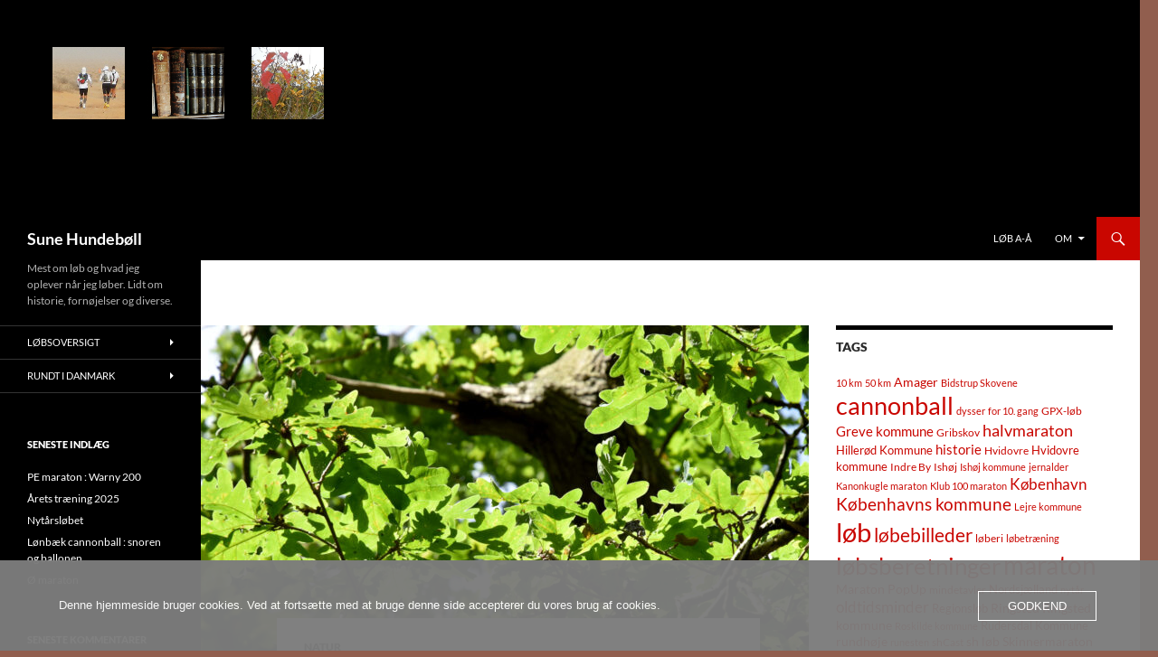

--- FILE ---
content_type: text/html; charset=UTF-8
request_url: https://www.sh-site.dk/danmarks-aeldste-egetrae/
body_size: 15879
content:
<!DOCTYPE html>
<!--[if IE 7]>
<html class="ie ie7" lang="da-DK">
<![endif]-->
<!--[if IE 8]>
<html class="ie ie8" lang="da-DK">
<![endif]-->
<!--[if !(IE 7) & !(IE 8)]><!-->
<html lang="da-DK">
<!--<![endif]-->
<head>
	<meta charset="UTF-8">
	<meta name="viewport" content="width=device-width, initial-scale=1.0">
	<title>Danmarks ældste egetræ | Sune Hundebøll</title>
	<link rel="profile" href="https://gmpg.org/xfn/11">
	<link rel="pingback" href="https://www.sh-site.dk/xmlrpc.php">
	<!--[if lt IE 9]>
	<script src="https://usercontent.one/wp/www.sh-site.dk/wp-content/themes/twentyfourteen/js/html5.js?ver=3.7.0&media=1667814267"></script>
	<![endif]-->
	<meta name='robots' content='max-image-preview:large' />
<link rel="alternate" type="application/rss+xml" title="Sune Hundebøll &raquo; Feed" href="https://www.sh-site.dk/feed/" />
<link rel="alternate" type="application/rss+xml" title="Sune Hundebøll &raquo;-kommentar-feed" href="https://www.sh-site.dk/comments/feed/" />
<link rel="alternate" type="application/rss+xml" title="Sune Hundebøll &raquo; Danmarks ældste egetræ-kommentar-feed" href="https://www.sh-site.dk/danmarks-aeldste-egetrae/feed/" />
<script>
window._wpemojiSettings = {"baseUrl":"https:\/\/s.w.org\/images\/core\/emoji\/15.0.3\/72x72\/","ext":".png","svgUrl":"https:\/\/s.w.org\/images\/core\/emoji\/15.0.3\/svg\/","svgExt":".svg","source":{"concatemoji":"https:\/\/www.sh-site.dk\/wp-includes\/js\/wp-emoji-release.min.js?ver=6.5.7"}};
/*! This file is auto-generated */
!function(i,n){var o,s,e;function c(e){try{var t={supportTests:e,timestamp:(new Date).valueOf()};sessionStorage.setItem(o,JSON.stringify(t))}catch(e){}}function p(e,t,n){e.clearRect(0,0,e.canvas.width,e.canvas.height),e.fillText(t,0,0);var t=new Uint32Array(e.getImageData(0,0,e.canvas.width,e.canvas.height).data),r=(e.clearRect(0,0,e.canvas.width,e.canvas.height),e.fillText(n,0,0),new Uint32Array(e.getImageData(0,0,e.canvas.width,e.canvas.height).data));return t.every(function(e,t){return e===r[t]})}function u(e,t,n){switch(t){case"flag":return n(e,"\ud83c\udff3\ufe0f\u200d\u26a7\ufe0f","\ud83c\udff3\ufe0f\u200b\u26a7\ufe0f")?!1:!n(e,"\ud83c\uddfa\ud83c\uddf3","\ud83c\uddfa\u200b\ud83c\uddf3")&&!n(e,"\ud83c\udff4\udb40\udc67\udb40\udc62\udb40\udc65\udb40\udc6e\udb40\udc67\udb40\udc7f","\ud83c\udff4\u200b\udb40\udc67\u200b\udb40\udc62\u200b\udb40\udc65\u200b\udb40\udc6e\u200b\udb40\udc67\u200b\udb40\udc7f");case"emoji":return!n(e,"\ud83d\udc26\u200d\u2b1b","\ud83d\udc26\u200b\u2b1b")}return!1}function f(e,t,n){var r="undefined"!=typeof WorkerGlobalScope&&self instanceof WorkerGlobalScope?new OffscreenCanvas(300,150):i.createElement("canvas"),a=r.getContext("2d",{willReadFrequently:!0}),o=(a.textBaseline="top",a.font="600 32px Arial",{});return e.forEach(function(e){o[e]=t(a,e,n)}),o}function t(e){var t=i.createElement("script");t.src=e,t.defer=!0,i.head.appendChild(t)}"undefined"!=typeof Promise&&(o="wpEmojiSettingsSupports",s=["flag","emoji"],n.supports={everything:!0,everythingExceptFlag:!0},e=new Promise(function(e){i.addEventListener("DOMContentLoaded",e,{once:!0})}),new Promise(function(t){var n=function(){try{var e=JSON.parse(sessionStorage.getItem(o));if("object"==typeof e&&"number"==typeof e.timestamp&&(new Date).valueOf()<e.timestamp+604800&&"object"==typeof e.supportTests)return e.supportTests}catch(e){}return null}();if(!n){if("undefined"!=typeof Worker&&"undefined"!=typeof OffscreenCanvas&&"undefined"!=typeof URL&&URL.createObjectURL&&"undefined"!=typeof Blob)try{var e="postMessage("+f.toString()+"("+[JSON.stringify(s),u.toString(),p.toString()].join(",")+"));",r=new Blob([e],{type:"text/javascript"}),a=new Worker(URL.createObjectURL(r),{name:"wpTestEmojiSupports"});return void(a.onmessage=function(e){c(n=e.data),a.terminate(),t(n)})}catch(e){}c(n=f(s,u,p))}t(n)}).then(function(e){for(var t in e)n.supports[t]=e[t],n.supports.everything=n.supports.everything&&n.supports[t],"flag"!==t&&(n.supports.everythingExceptFlag=n.supports.everythingExceptFlag&&n.supports[t]);n.supports.everythingExceptFlag=n.supports.everythingExceptFlag&&!n.supports.flag,n.DOMReady=!1,n.readyCallback=function(){n.DOMReady=!0}}).then(function(){return e}).then(function(){var e;n.supports.everything||(n.readyCallback(),(e=n.source||{}).concatemoji?t(e.concatemoji):e.wpemoji&&e.twemoji&&(t(e.twemoji),t(e.wpemoji)))}))}((window,document),window._wpemojiSettings);
</script>
<style id='wp-emoji-styles-inline-css'>

	img.wp-smiley, img.emoji {
		display: inline !important;
		border: none !important;
		box-shadow: none !important;
		height: 1em !important;
		width: 1em !important;
		margin: 0 0.07em !important;
		vertical-align: -0.1em !important;
		background: none !important;
		padding: 0 !important;
	}
</style>
<link rel='stylesheet' id='wp-block-library-css' href='https://www.sh-site.dk/wp-includes/css/dist/block-library/style.min.css?ver=6.5.7' media='all' />
<style id='wp-block-library-theme-inline-css'>
.wp-block-audio figcaption{color:#555;font-size:13px;text-align:center}.is-dark-theme .wp-block-audio figcaption{color:#ffffffa6}.wp-block-audio{margin:0 0 1em}.wp-block-code{border:1px solid #ccc;border-radius:4px;font-family:Menlo,Consolas,monaco,monospace;padding:.8em 1em}.wp-block-embed figcaption{color:#555;font-size:13px;text-align:center}.is-dark-theme .wp-block-embed figcaption{color:#ffffffa6}.wp-block-embed{margin:0 0 1em}.blocks-gallery-caption{color:#555;font-size:13px;text-align:center}.is-dark-theme .blocks-gallery-caption{color:#ffffffa6}.wp-block-image figcaption{color:#555;font-size:13px;text-align:center}.is-dark-theme .wp-block-image figcaption{color:#ffffffa6}.wp-block-image{margin:0 0 1em}.wp-block-pullquote{border-bottom:4px solid;border-top:4px solid;color:currentColor;margin-bottom:1.75em}.wp-block-pullquote cite,.wp-block-pullquote footer,.wp-block-pullquote__citation{color:currentColor;font-size:.8125em;font-style:normal;text-transform:uppercase}.wp-block-quote{border-left:.25em solid;margin:0 0 1.75em;padding-left:1em}.wp-block-quote cite,.wp-block-quote footer{color:currentColor;font-size:.8125em;font-style:normal;position:relative}.wp-block-quote.has-text-align-right{border-left:none;border-right:.25em solid;padding-left:0;padding-right:1em}.wp-block-quote.has-text-align-center{border:none;padding-left:0}.wp-block-quote.is-large,.wp-block-quote.is-style-large,.wp-block-quote.is-style-plain{border:none}.wp-block-search .wp-block-search__label{font-weight:700}.wp-block-search__button{border:1px solid #ccc;padding:.375em .625em}:where(.wp-block-group.has-background){padding:1.25em 2.375em}.wp-block-separator.has-css-opacity{opacity:.4}.wp-block-separator{border:none;border-bottom:2px solid;margin-left:auto;margin-right:auto}.wp-block-separator.has-alpha-channel-opacity{opacity:1}.wp-block-separator:not(.is-style-wide):not(.is-style-dots){width:100px}.wp-block-separator.has-background:not(.is-style-dots){border-bottom:none;height:1px}.wp-block-separator.has-background:not(.is-style-wide):not(.is-style-dots){height:2px}.wp-block-table{margin:0 0 1em}.wp-block-table td,.wp-block-table th{word-break:normal}.wp-block-table figcaption{color:#555;font-size:13px;text-align:center}.is-dark-theme .wp-block-table figcaption{color:#ffffffa6}.wp-block-video figcaption{color:#555;font-size:13px;text-align:center}.is-dark-theme .wp-block-video figcaption{color:#ffffffa6}.wp-block-video{margin:0 0 1em}.wp-block-template-part.has-background{margin-bottom:0;margin-top:0;padding:1.25em 2.375em}
</style>
<style id='classic-theme-styles-inline-css'>
/*! This file is auto-generated */
.wp-block-button__link{color:#fff;background-color:#32373c;border-radius:9999px;box-shadow:none;text-decoration:none;padding:calc(.667em + 2px) calc(1.333em + 2px);font-size:1.125em}.wp-block-file__button{background:#32373c;color:#fff;text-decoration:none}
</style>
<style id='global-styles-inline-css'>
body{--wp--preset--color--black: #000000;--wp--preset--color--cyan-bluish-gray: #abb8c3;--wp--preset--color--white: #fff;--wp--preset--color--pale-pink: #f78da7;--wp--preset--color--vivid-red: #cf2e2e;--wp--preset--color--luminous-vivid-orange: #ff6900;--wp--preset--color--luminous-vivid-amber: #fcb900;--wp--preset--color--light-green-cyan: #7bdcb5;--wp--preset--color--vivid-green-cyan: #00d084;--wp--preset--color--pale-cyan-blue: #8ed1fc;--wp--preset--color--vivid-cyan-blue: #0693e3;--wp--preset--color--vivid-purple: #9b51e0;--wp--preset--color--green: #c90600;--wp--preset--color--dark-gray: #2b2b2b;--wp--preset--color--medium-gray: #767676;--wp--preset--color--light-gray: #f5f5f5;--wp--preset--gradient--vivid-cyan-blue-to-vivid-purple: linear-gradient(135deg,rgba(6,147,227,1) 0%,rgb(155,81,224) 100%);--wp--preset--gradient--light-green-cyan-to-vivid-green-cyan: linear-gradient(135deg,rgb(122,220,180) 0%,rgb(0,208,130) 100%);--wp--preset--gradient--luminous-vivid-amber-to-luminous-vivid-orange: linear-gradient(135deg,rgba(252,185,0,1) 0%,rgba(255,105,0,1) 100%);--wp--preset--gradient--luminous-vivid-orange-to-vivid-red: linear-gradient(135deg,rgba(255,105,0,1) 0%,rgb(207,46,46) 100%);--wp--preset--gradient--very-light-gray-to-cyan-bluish-gray: linear-gradient(135deg,rgb(238,238,238) 0%,rgb(169,184,195) 100%);--wp--preset--gradient--cool-to-warm-spectrum: linear-gradient(135deg,rgb(74,234,220) 0%,rgb(151,120,209) 20%,rgb(207,42,186) 40%,rgb(238,44,130) 60%,rgb(251,105,98) 80%,rgb(254,248,76) 100%);--wp--preset--gradient--blush-light-purple: linear-gradient(135deg,rgb(255,206,236) 0%,rgb(152,150,240) 100%);--wp--preset--gradient--blush-bordeaux: linear-gradient(135deg,rgb(254,205,165) 0%,rgb(254,45,45) 50%,rgb(107,0,62) 100%);--wp--preset--gradient--luminous-dusk: linear-gradient(135deg,rgb(255,203,112) 0%,rgb(199,81,192) 50%,rgb(65,88,208) 100%);--wp--preset--gradient--pale-ocean: linear-gradient(135deg,rgb(255,245,203) 0%,rgb(182,227,212) 50%,rgb(51,167,181) 100%);--wp--preset--gradient--electric-grass: linear-gradient(135deg,rgb(202,248,128) 0%,rgb(113,206,126) 100%);--wp--preset--gradient--midnight: linear-gradient(135deg,rgb(2,3,129) 0%,rgb(40,116,252) 100%);--wp--preset--font-size--small: 13px;--wp--preset--font-size--medium: 20px;--wp--preset--font-size--large: 36px;--wp--preset--font-size--x-large: 42px;--wp--preset--spacing--20: 0.44rem;--wp--preset--spacing--30: 0.67rem;--wp--preset--spacing--40: 1rem;--wp--preset--spacing--50: 1.5rem;--wp--preset--spacing--60: 2.25rem;--wp--preset--spacing--70: 3.38rem;--wp--preset--spacing--80: 5.06rem;--wp--preset--shadow--natural: 6px 6px 9px rgba(0, 0, 0, 0.2);--wp--preset--shadow--deep: 12px 12px 50px rgba(0, 0, 0, 0.4);--wp--preset--shadow--sharp: 6px 6px 0px rgba(0, 0, 0, 0.2);--wp--preset--shadow--outlined: 6px 6px 0px -3px rgba(255, 255, 255, 1), 6px 6px rgba(0, 0, 0, 1);--wp--preset--shadow--crisp: 6px 6px 0px rgba(0, 0, 0, 1);}:where(.is-layout-flex){gap: 0.5em;}:where(.is-layout-grid){gap: 0.5em;}body .is-layout-flex{display: flex;}body .is-layout-flex{flex-wrap: wrap;align-items: center;}body .is-layout-flex > *{margin: 0;}body .is-layout-grid{display: grid;}body .is-layout-grid > *{margin: 0;}:where(.wp-block-columns.is-layout-flex){gap: 2em;}:where(.wp-block-columns.is-layout-grid){gap: 2em;}:where(.wp-block-post-template.is-layout-flex){gap: 1.25em;}:where(.wp-block-post-template.is-layout-grid){gap: 1.25em;}.has-black-color{color: var(--wp--preset--color--black) !important;}.has-cyan-bluish-gray-color{color: var(--wp--preset--color--cyan-bluish-gray) !important;}.has-white-color{color: var(--wp--preset--color--white) !important;}.has-pale-pink-color{color: var(--wp--preset--color--pale-pink) !important;}.has-vivid-red-color{color: var(--wp--preset--color--vivid-red) !important;}.has-luminous-vivid-orange-color{color: var(--wp--preset--color--luminous-vivid-orange) !important;}.has-luminous-vivid-amber-color{color: var(--wp--preset--color--luminous-vivid-amber) !important;}.has-light-green-cyan-color{color: var(--wp--preset--color--light-green-cyan) !important;}.has-vivid-green-cyan-color{color: var(--wp--preset--color--vivid-green-cyan) !important;}.has-pale-cyan-blue-color{color: var(--wp--preset--color--pale-cyan-blue) !important;}.has-vivid-cyan-blue-color{color: var(--wp--preset--color--vivid-cyan-blue) !important;}.has-vivid-purple-color{color: var(--wp--preset--color--vivid-purple) !important;}.has-black-background-color{background-color: var(--wp--preset--color--black) !important;}.has-cyan-bluish-gray-background-color{background-color: var(--wp--preset--color--cyan-bluish-gray) !important;}.has-white-background-color{background-color: var(--wp--preset--color--white) !important;}.has-pale-pink-background-color{background-color: var(--wp--preset--color--pale-pink) !important;}.has-vivid-red-background-color{background-color: var(--wp--preset--color--vivid-red) !important;}.has-luminous-vivid-orange-background-color{background-color: var(--wp--preset--color--luminous-vivid-orange) !important;}.has-luminous-vivid-amber-background-color{background-color: var(--wp--preset--color--luminous-vivid-amber) !important;}.has-light-green-cyan-background-color{background-color: var(--wp--preset--color--light-green-cyan) !important;}.has-vivid-green-cyan-background-color{background-color: var(--wp--preset--color--vivid-green-cyan) !important;}.has-pale-cyan-blue-background-color{background-color: var(--wp--preset--color--pale-cyan-blue) !important;}.has-vivid-cyan-blue-background-color{background-color: var(--wp--preset--color--vivid-cyan-blue) !important;}.has-vivid-purple-background-color{background-color: var(--wp--preset--color--vivid-purple) !important;}.has-black-border-color{border-color: var(--wp--preset--color--black) !important;}.has-cyan-bluish-gray-border-color{border-color: var(--wp--preset--color--cyan-bluish-gray) !important;}.has-white-border-color{border-color: var(--wp--preset--color--white) !important;}.has-pale-pink-border-color{border-color: var(--wp--preset--color--pale-pink) !important;}.has-vivid-red-border-color{border-color: var(--wp--preset--color--vivid-red) !important;}.has-luminous-vivid-orange-border-color{border-color: var(--wp--preset--color--luminous-vivid-orange) !important;}.has-luminous-vivid-amber-border-color{border-color: var(--wp--preset--color--luminous-vivid-amber) !important;}.has-light-green-cyan-border-color{border-color: var(--wp--preset--color--light-green-cyan) !important;}.has-vivid-green-cyan-border-color{border-color: var(--wp--preset--color--vivid-green-cyan) !important;}.has-pale-cyan-blue-border-color{border-color: var(--wp--preset--color--pale-cyan-blue) !important;}.has-vivid-cyan-blue-border-color{border-color: var(--wp--preset--color--vivid-cyan-blue) !important;}.has-vivid-purple-border-color{border-color: var(--wp--preset--color--vivid-purple) !important;}.has-vivid-cyan-blue-to-vivid-purple-gradient-background{background: var(--wp--preset--gradient--vivid-cyan-blue-to-vivid-purple) !important;}.has-light-green-cyan-to-vivid-green-cyan-gradient-background{background: var(--wp--preset--gradient--light-green-cyan-to-vivid-green-cyan) !important;}.has-luminous-vivid-amber-to-luminous-vivid-orange-gradient-background{background: var(--wp--preset--gradient--luminous-vivid-amber-to-luminous-vivid-orange) !important;}.has-luminous-vivid-orange-to-vivid-red-gradient-background{background: var(--wp--preset--gradient--luminous-vivid-orange-to-vivid-red) !important;}.has-very-light-gray-to-cyan-bluish-gray-gradient-background{background: var(--wp--preset--gradient--very-light-gray-to-cyan-bluish-gray) !important;}.has-cool-to-warm-spectrum-gradient-background{background: var(--wp--preset--gradient--cool-to-warm-spectrum) !important;}.has-blush-light-purple-gradient-background{background: var(--wp--preset--gradient--blush-light-purple) !important;}.has-blush-bordeaux-gradient-background{background: var(--wp--preset--gradient--blush-bordeaux) !important;}.has-luminous-dusk-gradient-background{background: var(--wp--preset--gradient--luminous-dusk) !important;}.has-pale-ocean-gradient-background{background: var(--wp--preset--gradient--pale-ocean) !important;}.has-electric-grass-gradient-background{background: var(--wp--preset--gradient--electric-grass) !important;}.has-midnight-gradient-background{background: var(--wp--preset--gradient--midnight) !important;}.has-small-font-size{font-size: var(--wp--preset--font-size--small) !important;}.has-medium-font-size{font-size: var(--wp--preset--font-size--medium) !important;}.has-large-font-size{font-size: var(--wp--preset--font-size--large) !important;}.has-x-large-font-size{font-size: var(--wp--preset--font-size--x-large) !important;}
.wp-block-navigation a:where(:not(.wp-element-button)){color: inherit;}
:where(.wp-block-post-template.is-layout-flex){gap: 1.25em;}:where(.wp-block-post-template.is-layout-grid){gap: 1.25em;}
:where(.wp-block-columns.is-layout-flex){gap: 2em;}:where(.wp-block-columns.is-layout-grid){gap: 2em;}
.wp-block-pullquote{font-size: 1.5em;line-height: 1.6;}
</style>
<link rel='stylesheet' id='oc_cb_css_fr-css' href='https://usercontent.one/wp/www.sh-site.dk/wp-content/plugins/onecom-themes-plugins/assets/min-css/cookie-banner-frontend.min.css?ver=4.7.5&media=1667814267' media='all' />
<link rel='stylesheet' id='tag-groups-css-frontend-structure-css' href='https://usercontent.one/wp/www.sh-site.dk/wp-content/plugins/tag-groups/assets/css/jquery-ui.structure.min.css?ver=2.0.9&media=1667814267' media='all' />
<link rel='stylesheet' id='tag-groups-css-frontend-theme-css' href='https://usercontent.one/wp/www.sh-site.dk/wp-content/plugins/tag-groups/assets/css/delta/jquery-ui.theme.min.css?ver=2.0.9&media=1667814267' media='all' />
<link rel='stylesheet' id='tag-groups-css-frontend-css' href='https://usercontent.one/wp/www.sh-site.dk/wp-content/plugins/tag-groups/assets/css/frontend.min.css?ver=2.0.9&media=1667814267' media='all' />
<link rel='stylesheet' id='twentyfourteen-lato-css' href='https://usercontent.one/wp/www.sh-site.dk/wp-content/themes/twentyfourteen/fonts/font-lato.css?media=1667814267?ver=20230328' media='all' />
<link rel='stylesheet' id='genericons-css' href='https://usercontent.one/wp/www.sh-site.dk/wp-content/themes/twentyfourteen/genericons/genericons.css?ver=3.0.3&media=1667814267' media='all' />
<link rel='stylesheet' id='twentyfourteen-style-css' href='https://usercontent.one/wp/www.sh-site.dk/wp-content/themes/twentyfourteen/style.css?media=1667814267?ver=20250415' media='all' />
<link rel='stylesheet' id='twentyfourteen-block-style-css' href='https://usercontent.one/wp/www.sh-site.dk/wp-content/themes/twentyfourteen/css/blocks.css?media=1667814267?ver=20240708' media='all' />
<!--[if lt IE 9]>
<link rel='stylesheet' id='twentyfourteen-ie-css' href='https://usercontent.one/wp/www.sh-site.dk/wp-content/themes/twentyfourteen/css/ie.css?media=1667814267?ver=20140711' media='all' />
<![endif]-->
<script src="https://www.sh-site.dk/wp-includes/js/jquery/jquery.min.js?ver=3.7.1" id="jquery-core-js"></script>
<script src="https://www.sh-site.dk/wp-includes/js/jquery/jquery-migrate.min.js?ver=3.4.1" id="jquery-migrate-js"></script>
<script src="https://usercontent.one/wp/www.sh-site.dk/wp-content/plugins/tag-groups/assets/js/frontend.min.js?ver=2.0.9&media=1667814267" id="tag-groups-js-frontend-js"></script>
<script src="https://usercontent.one/wp/www.sh-site.dk/wp-content/themes/twentyfourteen/js/functions.js?media=1667814267?ver=20230526" id="twentyfourteen-script-js" defer data-wp-strategy="defer"></script>
<link rel="https://api.w.org/" href="https://www.sh-site.dk/wp-json/" /><link rel="alternate" type="application/json" href="https://www.sh-site.dk/wp-json/wp/v2/posts/9278" /><link rel="EditURI" type="application/rsd+xml" title="RSD" href="https://www.sh-site.dk/xmlrpc.php?rsd" />
<meta name="generator" content="WordPress 6.5.7" />
<link rel="canonical" href="https://www.sh-site.dk/danmarks-aeldste-egetrae/" />
<link rel='shortlink' href='https://www.sh-site.dk/?p=9278' />
<link rel="alternate" type="application/json+oembed" href="https://www.sh-site.dk/wp-json/oembed/1.0/embed?url=https%3A%2F%2Fwww.sh-site.dk%2Fdanmarks-aeldste-egetrae%2F" />
<link rel="alternate" type="text/xml+oembed" href="https://www.sh-site.dk/wp-json/oembed/1.0/embed?url=https%3A%2F%2Fwww.sh-site.dk%2Fdanmarks-aeldste-egetrae%2F&#038;format=xml" />
<style id="fourteen-colors" type="text/css">
		/* Custom accent color. */
		button,
		.button,
		.contributor-posts-link,
		input[type="button"],
		input[type="reset"],
		input[type="submit"],
		.search-toggle,
		.hentry .mejs-controls .mejs-time-rail .mejs-time-current,
		.widget .mejs-controls .mejs-time-rail .mejs-time-current,
		.hentry .mejs-overlay:hover .mejs-overlay-button,
		.widget .mejs-overlay:hover .mejs-overlay-button,
		.widget button,
		.widget .button,
		.widget input[type="button"],
		.widget input[type="reset"],
		.widget input[type="submit"],
		.widget_calendar tbody a,
		.content-sidebar .widget input[type="button"],
		.content-sidebar .widget input[type="reset"],
		.content-sidebar .widget input[type="submit"],
		.slider-control-paging .slider-active:before,
		.slider-control-paging .slider-active:hover:before,
		.slider-direction-nav a:hover,
		.ie8 .primary-navigation ul ul,
		.ie8 .secondary-navigation ul ul,
		.ie8 .primary-navigation li:hover > a,
		.ie8 .primary-navigation li.focus > a,
		.ie8 .secondary-navigation li:hover > a,
		.ie8 .secondary-navigation li.focus > a,
		.wp-block-file .wp-block-file__button,
		.wp-block-button__link,
		.has-green-background-color {
			background-color: #c90600;
		}

		.site-navigation a:hover,
		.is-style-outline .wp-block-button__link:not(.has-text-color),
		.has-green-color {
			color: #c90600;
		}

		::-moz-selection {
			background: #c90600;
		}

		::selection {
			background: #c90600;
		}

		.paging-navigation .page-numbers.current {
			border-color: #c90600;
		}

		@media screen and (min-width: 782px) {
			.primary-navigation li:hover > a,
			.primary-navigation li.focus > a,
			.primary-navigation ul ul {
				background-color: #c90600;
			}
		}

		@media screen and (min-width: 1008px) {
			.secondary-navigation li:hover > a,
			.secondary-navigation li.focus > a,
			.secondary-navigation ul ul {
				background-color: #c90600;
			}
		}
	
			.contributor-posts-link,
			button,
			.button,
			input[type="button"],
			input[type="reset"],
			input[type="submit"],
			.search-toggle:before,
			.hentry .mejs-overlay:hover .mejs-overlay-button,
			.widget .mejs-overlay:hover .mejs-overlay-button,
			.widget button,
			.widget .button,
			.widget input[type="button"],
			.widget input[type="reset"],
			.widget input[type="submit"],
			.widget_calendar tbody a,
			.widget_calendar tbody a:hover,
			.site-footer .widget_calendar tbody a,
			.content-sidebar .widget input[type="button"],
			.content-sidebar .widget input[type="reset"],
			.content-sidebar .widget input[type="submit"],
			button:hover,
			button:focus,
			.button:hover,
			.button:focus,
			.widget a.button:hover,
			.widget a.button:focus,
			.widget a.button:active,
			.content-sidebar .widget a.button,
			.content-sidebar .widget a.button:hover,
			.content-sidebar .widget a.button:focus,
			.content-sidebar .widget a.button:active,
			.contributor-posts-link:hover,
			.contributor-posts-link:active,
			input[type="button"]:hover,
			input[type="button"]:focus,
			input[type="reset"]:hover,
			input[type="reset"]:focus,
			input[type="submit"]:hover,
			input[type="submit"]:focus,
			.slider-direction-nav a:hover:before {
				color: #fff;
			}

			@media screen and (min-width: 782px) {
				.primary-navigation ul ul a,
				.primary-navigation li:hover > a,
				.primary-navigation li.focus > a,
				.primary-navigation ul ul {
					color: #fff;
				}
			}

			@media screen and (min-width: 1008px) {
				.secondary-navigation ul ul a,
				.secondary-navigation li:hover > a,
				.secondary-navigation li.focus > a,
				.secondary-navigation ul ul {
					color: #fff;
				}
			}
		
		/* Generated variants of custom accent color. */
		a,
		.content-sidebar .widget a {
			color: #c90600;
		}

		.contributor-posts-link:hover,
		.button:hover,
		.button:focus,
		.slider-control-paging a:hover:before,
		.search-toggle:hover,
		.search-toggle.active,
		.search-box,
		.widget_calendar tbody a:hover,
		button:hover,
		button:focus,
		input[type="button"]:hover,
		input[type="button"]:focus,
		input[type="reset"]:hover,
		input[type="reset"]:focus,
		input[type="submit"]:hover,
		input[type="submit"]:focus,
		.widget button:hover,
		.widget .button:hover,
		.widget button:focus,
		.widget .button:focus,
		.widget input[type="button"]:hover,
		.widget input[type="button"]:focus,
		.widget input[type="reset"]:hover,
		.widget input[type="reset"]:focus,
		.widget input[type="submit"]:hover,
		.widget input[type="submit"]:focus,
		.content-sidebar .widget input[type="button"]:hover,
		.content-sidebar .widget input[type="button"]:focus,
		.content-sidebar .widget input[type="reset"]:hover,
		.content-sidebar .widget input[type="reset"]:focus,
		.content-sidebar .widget input[type="submit"]:hover,
		.content-sidebar .widget input[type="submit"]:focus,
		.ie8 .primary-navigation ul ul a:hover,
		.ie8 .primary-navigation ul ul li.focus > a,
		.ie8 .secondary-navigation ul ul a:hover,
		.ie8 .secondary-navigation ul ul li.focus > a,
		.wp-block-file .wp-block-file__button:hover,
		.wp-block-file .wp-block-file__button:focus,
		.wp-block-button__link:not(.has-text-color):hover,
		.wp-block-button__link:not(.has-text-color):focus,
		.is-style-outline .wp-block-button__link:not(.has-text-color):hover,
		.is-style-outline .wp-block-button__link:not(.has-text-color):focus {
			background-color: #e6231d;
		}

		.featured-content a:hover,
		.featured-content .entry-title a:hover,
		.widget a:hover,
		.widget-title a:hover,
		.widget_twentyfourteen_ephemera .entry-meta a:hover,
		.hentry .mejs-controls .mejs-button button:hover,
		.widget .mejs-controls .mejs-button button:hover,
		.site-info a:hover,
		.featured-content a:hover,
		.wp-block-latest-comments_comment-meta a:hover,
		.wp-block-latest-comments_comment-meta a:focus {
			color: #e6231d;
		}

		a:active,
		a:hover,
		.entry-title a:hover,
		.entry-meta a:hover,
		.cat-links a:hover,
		.entry-content .edit-link a:hover,
		.post-navigation a:hover,
		.image-navigation a:hover,
		.comment-author a:hover,
		.comment-list .pingback a:hover,
		.comment-list .trackback a:hover,
		.comment-metadata a:hover,
		.comment-reply-title small a:hover,
		.content-sidebar .widget a:hover,
		.content-sidebar .widget .widget-title a:hover,
		.content-sidebar .widget_twentyfourteen_ephemera .entry-meta a:hover {
			color: #e6231d;
		}

		.page-links a:hover,
		.paging-navigation a:hover {
			border-color: #e6231d;
		}

		.entry-meta .tag-links a:hover:before {
			border-right-color: #e6231d;
		}

		.page-links a:hover,
		.entry-meta .tag-links a:hover {
			background-color: #e6231d;
		}

		@media screen and (min-width: 782px) {
			.primary-navigation ul ul a:hover,
			.primary-navigation ul ul li.focus > a {
				background-color: #e6231d;
			}
		}

		@media screen and (min-width: 1008px) {
			.secondary-navigation ul ul a:hover,
			.secondary-navigation ul ul li.focus > a {
				background-color: #e6231d;
			}
		}

		button:active,
		.button:active,
		.contributor-posts-link:active,
		input[type="button"]:active,
		input[type="reset"]:active,
		input[type="submit"]:active,
		.widget input[type="button"]:active,
		.widget input[type="reset"]:active,
		.widget input[type="submit"]:active,
		.content-sidebar .widget input[type="button"]:active,
		.content-sidebar .widget input[type="reset"]:active,
		.content-sidebar .widget input[type="submit"]:active,
		.wp-block-file .wp-block-file__button:active,
		.wp-block-button__link:active {
			background-color: #fa3731;
		}

		.site-navigation .current_page_item > a,
		.site-navigation .current_page_ancestor > a,
		.site-navigation .current-menu-item > a,
		.site-navigation .current-menu-ancestor > a {
			color: #fa3731;
		}
	</style><!-- Global site tag (gtag.js) - Google Analytics -->
<script async src="https://www.googletagmanager.com/gtag/js?id=G-Q1V7XJ0Y4J"></script>
<script>
  window.dataLayer = window.dataLayer || [];
  function gtag(){dataLayer.push(arguments);}
  gtag('js', new Date());

  gtag('config', 'G-Q1V7XJ0Y4J');
</script><style>[class*=" icon-oc-"],[class^=icon-oc-]{speak:none;font-style:normal;font-weight:400;font-variant:normal;text-transform:none;line-height:1;-webkit-font-smoothing:antialiased;-moz-osx-font-smoothing:grayscale}.icon-oc-one-com-white-32px-fill:before{content:"901"}.icon-oc-one-com:before{content:"900"}#one-com-icon,.toplevel_page_onecom-wp .wp-menu-image{speak:none;display:flex;align-items:center;justify-content:center;text-transform:none;line-height:1;-webkit-font-smoothing:antialiased;-moz-osx-font-smoothing:grayscale}.onecom-wp-admin-bar-item>a,.toplevel_page_onecom-wp>.wp-menu-name{font-size:16px;font-weight:400;line-height:1}.toplevel_page_onecom-wp>.wp-menu-name img{width:69px;height:9px;}.wp-submenu-wrap.wp-submenu>.wp-submenu-head>img{width:88px;height:auto}.onecom-wp-admin-bar-item>a img{height:7px!important}.onecom-wp-admin-bar-item>a img,.toplevel_page_onecom-wp>.wp-menu-name img{opacity:.8}.onecom-wp-admin-bar-item.hover>a img,.toplevel_page_onecom-wp.wp-has-current-submenu>.wp-menu-name img,li.opensub>a.toplevel_page_onecom-wp>.wp-menu-name img{opacity:1}#one-com-icon:before,.onecom-wp-admin-bar-item>a:before,.toplevel_page_onecom-wp>.wp-menu-image:before{content:'';position:static!important;background-color:rgba(240,245,250,.4);border-radius:102px;width:18px;height:18px;padding:0!important}.onecom-wp-admin-bar-item>a:before{width:14px;height:14px}.onecom-wp-admin-bar-item.hover>a:before,.toplevel_page_onecom-wp.opensub>a>.wp-menu-image:before,.toplevel_page_onecom-wp.wp-has-current-submenu>.wp-menu-image:before{background-color:#76b82a}.onecom-wp-admin-bar-item>a{display:inline-flex!important;align-items:center;justify-content:center}#one-com-logo-wrapper{font-size:4em}#one-com-icon{vertical-align:middle}.imagify-welcome{display:none !important;}</style><style>.recentcomments a{display:inline !important;padding:0 !important;margin:0 !important;}</style><style id="custom-background-css">
body.custom-background { background-color: #915e4e; }
</style>
	<link rel="icon" href="https://usercontent.one/wp/www.sh-site.dk/wp-content/uploads/2015/11/cropped-icon-32x32.jpg?media=1667814267" sizes="32x32" />
<link rel="icon" href="https://usercontent.one/wp/www.sh-site.dk/wp-content/uploads/2015/11/cropped-icon-192x192.jpg?media=1667814267" sizes="192x192" />
<link rel="apple-touch-icon" href="https://usercontent.one/wp/www.sh-site.dk/wp-content/uploads/2015/11/cropped-icon-180x180.jpg?media=1667814267" />
<meta name="msapplication-TileImage" content="https://usercontent.one/wp/www.sh-site.dk/wp-content/uploads/2015/11/cropped-icon-270x270.jpg?media=1667814267" />
</head>

<body class="post-template-default single single-post postid-9278 single-format-standard custom-background wp-embed-responsive header-image singular">
<a class="screen-reader-text skip-link" href="#content">
	Hop til indhold</a>
<div id="page" class="hfeed site">
			<div id="site-header">
		<a href="https://www.sh-site.dk/" rel="home" >
			<img src="https://usercontent.one/wp/www.sh-site.dk/wp-content/uploads/2016/03/topbanner4.png?media=1667814267" width="1260" height="240" alt="Sune Hundebøll" srcset="https://usercontent.one/wp/www.sh-site.dk/wp-content/uploads/2016/03/topbanner4.png?media=1667814267 1260w, https://usercontent.one/wp/www.sh-site.dk/wp-content/uploads/2016/03/topbanner4-600x114.png?media=1667814267 600w, https://usercontent.one/wp/www.sh-site.dk/wp-content/uploads/2016/03/topbanner4-768x146.png?media=1667814267 768w, https://usercontent.one/wp/www.sh-site.dk/wp-content/uploads/2016/03/topbanner4-1024x195.png?media=1667814267 1024w" sizes="(max-width: 1260px) 100vw, 1260px" decoding="async" fetchpriority="high" />		</a>
	</div>
	
	<header id="masthead" class="site-header">
		<div class="header-main">
			<h1 class="site-title"><a href="https://www.sh-site.dk/" rel="home" >Sune Hundebøll</a></h1>

			<div class="search-toggle">
				<a href="#search-container" class="screen-reader-text" aria-expanded="false" aria-controls="search-container">
					Søg				</a>
			</div>

			<nav id="primary-navigation" class="site-navigation primary-navigation">
				<button class="menu-toggle">Primær menu</button>
				<div class="menu-top-container"><ul id="primary-menu" class="nav-menu"><li id="menu-item-6461" class="menu-item menu-item-type-post_type menu-item-object-page menu-item-home menu-item-6461"><a href="https://www.sh-site.dk/lob/loeb-a-aa/">Løb a-å</a></li>
<li id="menu-item-183" class="menu-item menu-item-type-post_type menu-item-object-page menu-item-has-children menu-item-183"><a href="https://www.sh-site.dk/om/">Om</a>
<ul class="sub-menu">
	<li id="menu-item-14559" class="menu-item menu-item-type-post_type menu-item-object-page menu-item-14559"><a href="https://www.sh-site.dk/tagtest/">Alle tags</a></li>
</ul>
</li>
</ul></div>			</nav>
		</div>

		<div id="search-container" class="search-box-wrapper hide">
			<div class="search-box">
				<form role="search" method="get" class="search-form" action="https://www.sh-site.dk/">
				<label>
					<span class="screen-reader-text">Søg efter:</span>
					<input type="search" class="search-field" placeholder="Søg &hellip;" value="" name="s" />
				</label>
				<input type="submit" class="search-submit" value="Søg" />
			</form>			</div>
		</div>
	</header><!-- #masthead -->

	<div id="main" class="site-main">

	<div id="primary" class="content-area">
		<div id="content" class="site-content" role="main">
			
<article id="post-9278" class="post-9278 post type-post status-publish format-standard has-post-thumbnail hentry category-natur tag-egetraeer tag-hornsherred tag-traeer">
	
		<div class="post-thumbnail">
			<img width="672" height="372" src="https://usercontent.one/wp/www.sh-site.dk/wp-content/uploads/2022/08/shsite0001398_top-672x372.jpg?media=1667814267" class="attachment-post-thumbnail size-post-thumbnail wp-post-image" alt="Egeblade" decoding="async" srcset="https://usercontent.one/wp/www.sh-site.dk/wp-content/uploads/2022/08/shsite0001398_top-672x372.jpg?media=1667814267 672w, https://usercontent.one/wp/www.sh-site.dk/wp-content/uploads/2022/08/shsite0001398_top-1038x576.jpg?media=1667814267 1038w" sizes="(max-width: 672px) 100vw, 672px" />		</div>

		
	<header class="entry-header">
				<div class="entry-meta">
			<span class="cat-links"><a href="https://www.sh-site.dk/category/natur/" rel="category tag">Natur</a></span>
		</div>
			<h1 class="entry-title">Danmarks ældste egetræ</h1>
		<div class="entry-meta">
			<span class="entry-date"><a href="https://www.sh-site.dk/danmarks-aeldste-egetrae/" rel="bookmark"><time class="entry-date" datetime="2022-08-03T18:43:28+01:00">3. august 2022</time></a></span> <span class="byline"><span class="author vcard"><a class="url fn n" href="https://www.sh-site.dk/author/shsite/" rel="author">Sune Hundebøll</a></span></span>			<span class="comments-link"><a href="https://www.sh-site.dk/danmarks-aeldste-egetrae/#respond">Skriv en kommentar</a></span>
						</div><!-- .entry-meta -->
	</header><!-- .entry-header -->

		<div class="entry-content">
		
<p><strong>Kongeegen er Nordeuropas ældste egetræ. Egetræet er mellem 1500 og 2000 år gammel. Det står i Jægerspris Nordskov i nordenden af Hornsherred</strong>.</p>



<p>Jægerspris Nordskov er 17 km² stor. Det er en blandet nåle- og løvskov som vokser på et varieret terræn. Skoven består af de fire skove Fællesskoven, Studehaven, Kohaven og Slotshegnet der alle ejes af Kong Frederik 7.s Stiftelse.  Jægerspris Nordskov kan besøges efter de regler der er for offentlig adgang til private skov.</p>



<h2 class="wp-block-heading">Kongeegen</h2>



<p>Kongeegen er ikke hvad den har været. Meget af den er rådnet op indefra, som P. Chr Nielsen skriver i &#8220;Kæmpeegene i Jægerspris Nordskov&#8221; bragt i &#8220;Dansk Dendrologisk Årsskrift&#8221; (1957): I 1673 har Kongeegen og Storkeegen utvivlsomt allerede været rådne indvendig, …&#8221; Det er uvis hvor længe Kongeegen endnu kan holde sig i live.</p>



<figure class="wp-block-gallery has-nested-images columns-default is-cropped wp-block-gallery-1 is-layout-flex wp-block-gallery-is-layout-flex">
<figure class="wp-block-image"><a href="https://www.sh-site.dk/?attachment_id=9281"><img decoding="async" width="1024" height="681" data-id="9281" src="https://usercontent.one/wp/www.sh-site.dk/wp-content/uploads/2022/08/shsite0001387-1024x681.jpg?media=1667814267" alt="" class="wp-image-9281" srcset="https://usercontent.one/wp/www.sh-site.dk/wp-content/uploads/2022/08/shsite0001387-1024x681.jpg?media=1667814267 1024w, https://usercontent.one/wp/www.sh-site.dk/wp-content/uploads/2022/08/shsite0001387-600x399.jpg?media=1667814267 600w, https://usercontent.one/wp/www.sh-site.dk/wp-content/uploads/2022/08/shsite0001387-768x511.jpg?media=1667814267 768w, https://usercontent.one/wp/www.sh-site.dk/wp-content/uploads/2022/08/shsite0001387.jpg?media=1667814267 2000w" sizes="(max-width: 1024px) 100vw, 1024px" /></a></figure>



<figure class="wp-block-image"><a href="https://www.sh-site.dk/?attachment_id=9282"><img loading="lazy" decoding="async" width="1024" height="681" data-id="9282" src="https://usercontent.one/wp/www.sh-site.dk/wp-content/uploads/2022/08/shsite0001388-1024x681.jpg?media=1667814267" alt="" class="wp-image-9282" srcset="https://usercontent.one/wp/www.sh-site.dk/wp-content/uploads/2022/08/shsite0001388-1024x681.jpg?media=1667814267 1024w, https://usercontent.one/wp/www.sh-site.dk/wp-content/uploads/2022/08/shsite0001388-600x399.jpg?media=1667814267 600w, https://usercontent.one/wp/www.sh-site.dk/wp-content/uploads/2022/08/shsite0001388-768x511.jpg?media=1667814267 768w, https://usercontent.one/wp/www.sh-site.dk/wp-content/uploads/2022/08/shsite0001388.jpg?media=1667814267 2000w" sizes="(max-width: 1024px) 100vw, 1024px" /></a></figure>



<figure class="wp-block-image"><a href="https://www.sh-site.dk/?attachment_id=9283"><img loading="lazy" decoding="async" width="1024" height="681" data-id="9283" src="https://usercontent.one/wp/www.sh-site.dk/wp-content/uploads/2022/08/shsite0001389-1024x681.jpg?media=1667814267" alt="" class="wp-image-9283" srcset="https://usercontent.one/wp/www.sh-site.dk/wp-content/uploads/2022/08/shsite0001389-1024x681.jpg?media=1667814267 1024w, https://usercontent.one/wp/www.sh-site.dk/wp-content/uploads/2022/08/shsite0001389-600x399.jpg?media=1667814267 600w, https://usercontent.one/wp/www.sh-site.dk/wp-content/uploads/2022/08/shsite0001389-768x511.jpg?media=1667814267 768w, https://usercontent.one/wp/www.sh-site.dk/wp-content/uploads/2022/08/shsite0001389.jpg?media=1667814267 2000w" sizes="(max-width: 1024px) 100vw, 1024px" /></a></figure>



<figure class="wp-block-image"><a href="https://www.sh-site.dk/?attachment_id=9284"><img loading="lazy" decoding="async" width="1024" height="681" data-id="9284" src="https://usercontent.one/wp/www.sh-site.dk/wp-content/uploads/2022/08/shsite0001390-1024x681.jpg?media=1667814267" alt="" class="wp-image-9284" srcset="https://usercontent.one/wp/www.sh-site.dk/wp-content/uploads/2022/08/shsite0001390-1024x681.jpg?media=1667814267 1024w, https://usercontent.one/wp/www.sh-site.dk/wp-content/uploads/2022/08/shsite0001390-600x399.jpg?media=1667814267 600w, https://usercontent.one/wp/www.sh-site.dk/wp-content/uploads/2022/08/shsite0001390-768x511.jpg?media=1667814267 768w, https://usercontent.one/wp/www.sh-site.dk/wp-content/uploads/2022/08/shsite0001390.jpg?media=1667814267 2000w" sizes="(max-width: 1024px) 100vw, 1024px" /></a></figure>



<figure class="wp-block-image"><a href="https://www.sh-site.dk/?attachment_id=9285"><img loading="lazy" decoding="async" width="1024" height="681" data-id="9285" src="https://usercontent.one/wp/www.sh-site.dk/wp-content/uploads/2022/08/shsite0001391-1024x681.jpg?media=1667814267" alt="" class="wp-image-9285" srcset="https://usercontent.one/wp/www.sh-site.dk/wp-content/uploads/2022/08/shsite0001391-1024x681.jpg?media=1667814267 1024w, https://usercontent.one/wp/www.sh-site.dk/wp-content/uploads/2022/08/shsite0001391-600x399.jpg?media=1667814267 600w, https://usercontent.one/wp/www.sh-site.dk/wp-content/uploads/2022/08/shsite0001391-768x511.jpg?media=1667814267 768w, https://usercontent.one/wp/www.sh-site.dk/wp-content/uploads/2022/08/shsite0001391.jpg?media=1667814267 2000w" sizes="(max-width: 1024px) 100vw, 1024px" /></a></figure>



<figure class="wp-block-image"><a href="https://www.sh-site.dk/?attachment_id=9286"><img loading="lazy" decoding="async" width="1024" height="681" data-id="9286" src="https://usercontent.one/wp/www.sh-site.dk/wp-content/uploads/2022/08/shsite0001392-1024x681.jpg?media=1667814267" alt="" class="wp-image-9286" srcset="https://usercontent.one/wp/www.sh-site.dk/wp-content/uploads/2022/08/shsite0001392-1024x681.jpg?media=1667814267 1024w, https://usercontent.one/wp/www.sh-site.dk/wp-content/uploads/2022/08/shsite0001392-600x399.jpg?media=1667814267 600w, https://usercontent.one/wp/www.sh-site.dk/wp-content/uploads/2022/08/shsite0001392-768x511.jpg?media=1667814267 768w, https://usercontent.one/wp/www.sh-site.dk/wp-content/uploads/2022/08/shsite0001392.jpg?media=1667814267 2000w" sizes="(max-width: 1024px) 100vw, 1024px" /></a></figure>



<figure class="wp-block-image"><a href="https://www.sh-site.dk/?attachment_id=9287"><img loading="lazy" decoding="async" width="682" height="1024" data-id="9287" src="https://usercontent.one/wp/www.sh-site.dk/wp-content/uploads/2022/08/shsite0001393-682x1024.jpg?media=1667814267" alt="" class="wp-image-9287" srcset="https://usercontent.one/wp/www.sh-site.dk/wp-content/uploads/2022/08/shsite0001393-682x1024.jpg?media=1667814267 682w, https://usercontent.one/wp/www.sh-site.dk/wp-content/uploads/2022/08/shsite0001393-533x800.jpg?media=1667814267 533w, https://usercontent.one/wp/www.sh-site.dk/wp-content/uploads/2022/08/shsite0001393-768x1152.jpg?media=1667814267 768w, https://usercontent.one/wp/www.sh-site.dk/wp-content/uploads/2022/08/shsite0001393.jpg?media=1667814267 1333w" sizes="(max-width: 682px) 100vw, 682px" /></a></figure>



<figure class="wp-block-image"><a href="https://www.sh-site.dk/?attachment_id=9288"><img loading="lazy" decoding="async" width="1024" height="682" data-id="9288" src="https://usercontent.one/wp/www.sh-site.dk/wp-content/uploads/2022/08/shsite0001394-1024x682.jpg?media=1667814267" alt="" class="wp-image-9288" srcset="https://usercontent.one/wp/www.sh-site.dk/wp-content/uploads/2022/08/shsite0001394-1024x682.jpg?media=1667814267 1024w, https://usercontent.one/wp/www.sh-site.dk/wp-content/uploads/2022/08/shsite0001394-600x400.jpg?media=1667814267 600w, https://usercontent.one/wp/www.sh-site.dk/wp-content/uploads/2022/08/shsite0001394-768x512.jpg?media=1667814267 768w, https://usercontent.one/wp/www.sh-site.dk/wp-content/uploads/2022/08/shsite0001394.jpg?media=1667814267 2000w" sizes="(max-width: 1024px) 100vw, 1024px" /></a></figure>



<figure class="wp-block-image"><a href="https://www.sh-site.dk/?attachment_id=9289"><img loading="lazy" decoding="async" width="1024" height="682" data-id="9289" src="https://usercontent.one/wp/www.sh-site.dk/wp-content/uploads/2022/08/shsite0001395-1024x682.jpg?media=1667814267" alt="" class="wp-image-9289" srcset="https://usercontent.one/wp/www.sh-site.dk/wp-content/uploads/2022/08/shsite0001395-1024x682.jpg?media=1667814267 1024w, https://usercontent.one/wp/www.sh-site.dk/wp-content/uploads/2022/08/shsite0001395-600x400.jpg?media=1667814267 600w, https://usercontent.one/wp/www.sh-site.dk/wp-content/uploads/2022/08/shsite0001395-768x512.jpg?media=1667814267 768w, https://usercontent.one/wp/www.sh-site.dk/wp-content/uploads/2022/08/shsite0001395.jpg?media=1667814267 2000w" sizes="(max-width: 1024px) 100vw, 1024px" /></a></figure>



<figure class="wp-block-image"><a href="https://www.sh-site.dk/?attachment_id=9290"><img loading="lazy" decoding="async" width="682" height="1024" data-id="9290" src="https://usercontent.one/wp/www.sh-site.dk/wp-content/uploads/2022/08/shsite0001396-682x1024.jpg?media=1667814267" alt="" class="wp-image-9290" srcset="https://usercontent.one/wp/www.sh-site.dk/wp-content/uploads/2022/08/shsite0001396-682x1024.jpg?media=1667814267 682w, https://usercontent.one/wp/www.sh-site.dk/wp-content/uploads/2022/08/shsite0001396-533x800.jpg?media=1667814267 533w, https://usercontent.one/wp/www.sh-site.dk/wp-content/uploads/2022/08/shsite0001396-768x1152.jpg?media=1667814267 768w, https://usercontent.one/wp/www.sh-site.dk/wp-content/uploads/2022/08/shsite0001396.jpg?media=1667814267 1333w" sizes="(max-width: 682px) 100vw, 682px" /></a></figure>



<figure class="wp-block-image"><a href="https://www.sh-site.dk/?attachment_id=9291"><img loading="lazy" decoding="async" width="1024" height="682" data-id="9291" src="https://usercontent.one/wp/www.sh-site.dk/wp-content/uploads/2022/08/shsite0001397-1024x682.jpg?media=1667814267" alt="" class="wp-image-9291" srcset="https://usercontent.one/wp/www.sh-site.dk/wp-content/uploads/2022/08/shsite0001397-1024x682.jpg?media=1667814267 1024w, https://usercontent.one/wp/www.sh-site.dk/wp-content/uploads/2022/08/shsite0001397-600x400.jpg?media=1667814267 600w, https://usercontent.one/wp/www.sh-site.dk/wp-content/uploads/2022/08/shsite0001397-768x512.jpg?media=1667814267 768w, https://usercontent.one/wp/www.sh-site.dk/wp-content/uploads/2022/08/shsite0001397.jpg?media=1667814267 2000w" sizes="(max-width: 1024px) 100vw, 1024px" /></a></figure>



<figure class="wp-block-image"><a href="https://www.sh-site.dk/?attachment_id=9292"><img loading="lazy" decoding="async" width="1024" height="682" data-id="9292" src="https://usercontent.one/wp/www.sh-site.dk/wp-content/uploads/2022/08/shsite0001399-1024x682.jpg?media=1667814267" alt="" class="wp-image-9292" srcset="https://usercontent.one/wp/www.sh-site.dk/wp-content/uploads/2022/08/shsite0001399-1024x682.jpg?media=1667814267 1024w, https://usercontent.one/wp/www.sh-site.dk/wp-content/uploads/2022/08/shsite0001399-600x400.jpg?media=1667814267 600w, https://usercontent.one/wp/www.sh-site.dk/wp-content/uploads/2022/08/shsite0001399-768x512.jpg?media=1667814267 768w, https://usercontent.one/wp/www.sh-site.dk/wp-content/uploads/2022/08/shsite0001399.jpg?media=1667814267 2000w" sizes="(max-width: 1024px) 100vw, 1024px" /></a></figure>
</figure>



<blockquote class="wp-block-quote is-layout-flow wp-block-quote-is-layout-flow">
<p>&#8220;Kongeegen var i sin storhedstid 4 m. i diameter og 14 m i omkreds. Man mener, at Kongeegen er fra ca. år 0 til år 500 og altså en velvoksen og meget gammel eg, der allerede eksisterede på Gorm den Gamles tid omkring år 1000.&#8221;<br>(citat: &#8220;<a href="https://bibliotek.dk/work/pid/870970-basis:62515953" target="_blank" rel="noreferrer noopener">Eg</a>&#8221; af Ulla Lunn, 2022)</p>
</blockquote>



<p>I dag står en tynd skal af træet tilbage. Der er dog stadig livskraft i egetræet &#8211; modsat de to andre gamle egetræer, Storkeegen og Snoegen, i Jægerspris Nordskov, der begge er døde.</p>



<p>Kongeegen finder du ved Strandvej, lidt vest for t-krydset hvor Fremvadsvej rammer Strandvej.</p>



<h2 class="wp-block-heading">Storkeegen</h2>



<p>Storkeegen anslås til at være mellem 800 opg 1000 år gammel. Den hedder Storkeegen fordi P. C. Skovgaard i 1843 malede et billede med titlen &#8220;Eg med storkerede i Nordskoven ved Jægerspris&#8221;.</p>



<figure class="wp-block-gallery has-nested-images columns-default is-cropped wp-block-gallery-2 is-layout-flex wp-block-gallery-is-layout-flex">
<figure class="wp-block-image"><a href="https://www.sh-site.dk/?attachment_id=9293"><img loading="lazy" decoding="async" width="1024" height="682" data-id="9293" src="https://usercontent.one/wp/www.sh-site.dk/wp-content/uploads/2022/08/shsite0001400-1024x682.jpg?media=1667814267" alt="" class="wp-image-9293" srcset="https://usercontent.one/wp/www.sh-site.dk/wp-content/uploads/2022/08/shsite0001400-1024x682.jpg?media=1667814267 1024w, https://usercontent.one/wp/www.sh-site.dk/wp-content/uploads/2022/08/shsite0001400-600x400.jpg?media=1667814267 600w, https://usercontent.one/wp/www.sh-site.dk/wp-content/uploads/2022/08/shsite0001400-768x512.jpg?media=1667814267 768w, https://usercontent.one/wp/www.sh-site.dk/wp-content/uploads/2022/08/shsite0001400.jpg?media=1667814267 2000w" sizes="(max-width: 1024px) 100vw, 1024px" /></a></figure>



<figure class="wp-block-image"><a href="https://www.sh-site.dk/?attachment_id=9294"><img loading="lazy" decoding="async" width="1024" height="682" data-id="9294" src="https://usercontent.one/wp/www.sh-site.dk/wp-content/uploads/2022/08/shsite0001401-1024x682.jpg?media=1667814267" alt="" class="wp-image-9294" srcset="https://usercontent.one/wp/www.sh-site.dk/wp-content/uploads/2022/08/shsite0001401-1024x682.jpg?media=1667814267 1024w, https://usercontent.one/wp/www.sh-site.dk/wp-content/uploads/2022/08/shsite0001401-600x400.jpg?media=1667814267 600w, https://usercontent.one/wp/www.sh-site.dk/wp-content/uploads/2022/08/shsite0001401-768x512.jpg?media=1667814267 768w, https://usercontent.one/wp/www.sh-site.dk/wp-content/uploads/2022/08/shsite0001401.jpg?media=1667814267 2000w" sizes="(max-width: 1024px) 100vw, 1024px" /></a></figure>



<figure class="wp-block-image"><a href="https://www.sh-site.dk/?attachment_id=9295"><img loading="lazy" decoding="async" width="1024" height="682" data-id="9295" src="https://usercontent.one/wp/www.sh-site.dk/wp-content/uploads/2022/08/shsite0001402-1024x682.jpg?media=1667814267" alt="" class="wp-image-9295" srcset="https://usercontent.one/wp/www.sh-site.dk/wp-content/uploads/2022/08/shsite0001402-1024x682.jpg?media=1667814267 1024w, https://usercontent.one/wp/www.sh-site.dk/wp-content/uploads/2022/08/shsite0001402-600x400.jpg?media=1667814267 600w, https://usercontent.one/wp/www.sh-site.dk/wp-content/uploads/2022/08/shsite0001402-768x512.jpg?media=1667814267 768w, https://usercontent.one/wp/www.sh-site.dk/wp-content/uploads/2022/08/shsite0001402.jpg?media=1667814267 2000w" sizes="(max-width: 1024px) 100vw, 1024px" /></a></figure>
</figure>



<p>Den sidste levende gren faldt af Storkeegen i 1980.</p>



<h2 class="wp-block-heading">Snoegen</h2>



<p>Snoegen er mellem 600 og 700 år. Den sidste del af træets krone døde i 1991.</p>



<figure class="wp-block-gallery has-nested-images columns-default is-cropped wp-block-gallery-3 is-layout-flex wp-block-gallery-is-layout-flex">
<figure class="wp-block-image"><a href="https://www.sh-site.dk/?attachment_id=9296"><img loading="lazy" decoding="async" width="1024" height="682" data-id="9296" src="https://usercontent.one/wp/www.sh-site.dk/wp-content/uploads/2022/08/shsite0001403-1024x682.jpg?media=1667814267" alt="" class="wp-image-9296" srcset="https://usercontent.one/wp/www.sh-site.dk/wp-content/uploads/2022/08/shsite0001403-1024x682.jpg?media=1667814267 1024w, https://usercontent.one/wp/www.sh-site.dk/wp-content/uploads/2022/08/shsite0001403-600x400.jpg?media=1667814267 600w, https://usercontent.one/wp/www.sh-site.dk/wp-content/uploads/2022/08/shsite0001403-768x512.jpg?media=1667814267 768w, https://usercontent.one/wp/www.sh-site.dk/wp-content/uploads/2022/08/shsite0001403.jpg?media=1667814267 2000w" sizes="(max-width: 1024px) 100vw, 1024px" /></a></figure>



<figure class="wp-block-image"><a href="https://www.sh-site.dk/?attachment_id=9297"><img loading="lazy" decoding="async" width="1024" height="682" data-id="9297" src="https://usercontent.one/wp/www.sh-site.dk/wp-content/uploads/2022/08/shsite0001404-1024x682.jpg?media=1667814267" alt="" class="wp-image-9297" srcset="https://usercontent.one/wp/www.sh-site.dk/wp-content/uploads/2022/08/shsite0001404-1024x682.jpg?media=1667814267 1024w, https://usercontent.one/wp/www.sh-site.dk/wp-content/uploads/2022/08/shsite0001404-600x400.jpg?media=1667814267 600w, https://usercontent.one/wp/www.sh-site.dk/wp-content/uploads/2022/08/shsite0001404-768x512.jpg?media=1667814267 768w, https://usercontent.one/wp/www.sh-site.dk/wp-content/uploads/2022/08/shsite0001404.jpg?media=1667814267 2000w" sizes="(max-width: 1024px) 100vw, 1024px" /></a></figure>



<figure class="wp-block-image"><a href="https://www.sh-site.dk/?attachment_id=9298"><img loading="lazy" decoding="async" width="1024" height="682" data-id="9298" src="https://usercontent.one/wp/www.sh-site.dk/wp-content/uploads/2022/08/shsite0001405-1024x682.jpg?media=1667814267" alt="" class="wp-image-9298" srcset="https://usercontent.one/wp/www.sh-site.dk/wp-content/uploads/2022/08/shsite0001405-1024x682.jpg?media=1667814267 1024w, https://usercontent.one/wp/www.sh-site.dk/wp-content/uploads/2022/08/shsite0001405-600x400.jpg?media=1667814267 600w, https://usercontent.one/wp/www.sh-site.dk/wp-content/uploads/2022/08/shsite0001405-768x512.jpg?media=1667814267 768w, https://usercontent.one/wp/www.sh-site.dk/wp-content/uploads/2022/08/shsite0001405.jpg?media=1667814267 2000w" sizes="(max-width: 1024px) 100vw, 1024px" /></a></figure>
</figure>



<h3 class="wp-block-heading">Andet fra skoven</h3>



<p>De tre gamle egetræer ligger i Jægerspris Nordskov. Det er oplagt at vandre eller spadsere &#8211; alt efter temperament &#8211; hvis du vil besøge træerne. Der er noget særligt ved at stå ved et træ der allerede var gammelt da Absalon byggede en borg i Hafn.</p>



<figure class="wp-block-gallery has-nested-images columns-default is-cropped wp-block-gallery-4 is-layout-flex wp-block-gallery-is-layout-flex">
<figure class="wp-block-image"><a href="https://www.sh-site.dk/?attachment_id=9299"><img loading="lazy" decoding="async" width="1024" height="682" data-id="9299" src="https://usercontent.one/wp/www.sh-site.dk/wp-content/uploads/2022/08/shsite0001406-1024x682.jpg?media=1667814267" alt="" class="wp-image-9299" srcset="https://usercontent.one/wp/www.sh-site.dk/wp-content/uploads/2022/08/shsite0001406-1024x682.jpg?media=1667814267 1024w, https://usercontent.one/wp/www.sh-site.dk/wp-content/uploads/2022/08/shsite0001406-600x400.jpg?media=1667814267 600w, https://usercontent.one/wp/www.sh-site.dk/wp-content/uploads/2022/08/shsite0001406-768x512.jpg?media=1667814267 768w, https://usercontent.one/wp/www.sh-site.dk/wp-content/uploads/2022/08/shsite0001406.jpg?media=1667814267 2000w" sizes="(max-width: 1024px) 100vw, 1024px" /></a></figure>



<figure class="wp-block-image"><a href="https://www.sh-site.dk/?attachment_id=9300"><img loading="lazy" decoding="async" width="1024" height="682" data-id="9300" src="https://usercontent.one/wp/www.sh-site.dk/wp-content/uploads/2022/08/shsite0001407-1024x682.jpg?media=1667814267" alt="" class="wp-image-9300" srcset="https://usercontent.one/wp/www.sh-site.dk/wp-content/uploads/2022/08/shsite0001407-1024x682.jpg?media=1667814267 1024w, https://usercontent.one/wp/www.sh-site.dk/wp-content/uploads/2022/08/shsite0001407-600x400.jpg?media=1667814267 600w, https://usercontent.one/wp/www.sh-site.dk/wp-content/uploads/2022/08/shsite0001407-768x512.jpg?media=1667814267 768w, https://usercontent.one/wp/www.sh-site.dk/wp-content/uploads/2022/08/shsite0001407.jpg?media=1667814267 2000w" sizes="(max-width: 1024px) 100vw, 1024px" /></a></figure>



<figure class="wp-block-image"><a href="https://www.sh-site.dk/?attachment_id=9301"><img loading="lazy" decoding="async" width="1024" height="682" data-id="9301" src="https://usercontent.one/wp/www.sh-site.dk/wp-content/uploads/2022/08/shsite0001408-1024x682.jpg?media=1667814267" alt="" class="wp-image-9301" srcset="https://usercontent.one/wp/www.sh-site.dk/wp-content/uploads/2022/08/shsite0001408-1024x682.jpg?media=1667814267 1024w, https://usercontent.one/wp/www.sh-site.dk/wp-content/uploads/2022/08/shsite0001408-600x400.jpg?media=1667814267 600w, https://usercontent.one/wp/www.sh-site.dk/wp-content/uploads/2022/08/shsite0001408-768x512.jpg?media=1667814267 768w, https://usercontent.one/wp/www.sh-site.dk/wp-content/uploads/2022/08/shsite0001408.jpg?media=1667814267 2000w" sizes="(max-width: 1024px) 100vw, 1024px" /></a></figure>
</figure>



<p>Jægerspris Nordskov er en dejlig skov. Og der er meget at kigge på &#8211; ud over egetræerne.</p>
	</div><!-- .entry-content -->
	
	<footer class="entry-meta"><span class="tag-links"><a href="https://www.sh-site.dk/tag/egetraeer/" rel="tag">egetræer</a><a href="https://www.sh-site.dk/tag/hornsherred/" rel="tag">Hornsherred</a><a href="https://www.sh-site.dk/tag/traeer/" rel="tag">træer</a></span></footer></article><!-- #post-9278 -->
		<nav class="navigation post-navigation">
		<h1 class="screen-reader-text">
			Indlægsnavigation		</h1>
		<div class="nav-links">
			<a href="https://www.sh-site.dk/i-hegnet/" rel="prev"><span class="meta-nav">Forrige indlæg</span>To Hegn</a><a href="https://www.sh-site.dk/runden-maraton/" rel="next"><span class="meta-nav">Næste indlæg</span>Runden maraton : sightseeing i Nordsjælland</a>			</div><!-- .nav-links -->
		</nav><!-- .navigation -->
		
<div id="comments" class="comments-area">

	
		<div id="respond" class="comment-respond">
		<h3 id="reply-title" class="comment-reply-title">Skriv et svar <small><a rel="nofollow" id="cancel-comment-reply-link" href="/danmarks-aeldste-egetrae/#respond" style="display:none;">Annuller svar</a></small></h3><form action="https://www.sh-site.dk/wp-comments-post.php" method="post" id="commentform" class="comment-form" novalidate><p class="comment-notes"><span id="email-notes">Din e-mailadresse vil ikke blive publiceret.</span> <span class="required-field-message">Krævede felter er markeret med <span class="required">*</span></span></p><p class="comment-form-comment"><label for="comment">Kommentar <span class="required">*</span></label> <textarea id="comment" name="comment" cols="45" rows="8" maxlength="65525" required></textarea></p><p class="comment-form-author"><label for="author">Navn <span class="required">*</span></label> <input id="author" name="author" type="text" value="" size="30" maxlength="245" autocomplete="name" required /></p>
<p class="comment-form-email"><label for="email">E-mail <span class="required">*</span></label> <input id="email" name="email" type="email" value="" size="30" maxlength="100" aria-describedby="email-notes" autocomplete="email" required /></p>
<p class="comment-form-url"><label for="url">Websted</label> <input id="url" name="url" type="url" value="" size="30" maxlength="200" autocomplete="url" /></p>
<p class="form-submit"><input name="submit" type="submit" id="submit" class="submit" value="Send kommentar" /> <input type='hidden' name='comment_post_ID' value='9278' id='comment_post_ID' />
<input type='hidden' name='comment_parent' id='comment_parent' value='0' />
</p><p style="display: none;"><input type="hidden" id="akismet_comment_nonce" name="akismet_comment_nonce" value="33e33e9211" /></p><p style="display: none !important;" class="akismet-fields-container" data-prefix="ak_"><label>&#916;<textarea name="ak_hp_textarea" cols="45" rows="8" maxlength="100"></textarea></label><input type="hidden" id="ak_js_1" name="ak_js" value="113"/><script>document.getElementById( "ak_js_1" ).setAttribute( "value", ( new Date() ).getTime() );</script></p></form>	</div><!-- #respond -->
	<p class="akismet_comment_form_privacy_notice">Dette site anvender Akismet til at reducere spam. <a href="https://akismet.com/privacy/" target="_blank">Læs om hvordan din kommentar bliver behandlet</a>.</p>
</div><!-- #comments -->
		</div><!-- #content -->
	</div><!-- #primary -->

<div id="content-sidebar" class="content-sidebar widget-area" role="complementary">
	<aside id="tagcloud-3" class="widget widget_tagcloud"><h1 class="widget-title">Tags</h1><div class='custom-tagcloud'><a href="https://www.sh-site.dk/tag/10-km/" class="tag-cloud-link tag-link-127 tag-link-position-1" style="font-size: 8.3522012578616pt;" aria-label="10 km (13 elementer)">10 km</a> <a href="https://www.sh-site.dk/tag/50-km/" class="tag-cloud-link tag-link-190 tag-link-position-2" style="font-size: 8.6163522012579pt;" aria-label="50 km (14 elementer)">50 km</a> <a href="https://www.sh-site.dk/tag/amager/" class="tag-cloud-link tag-link-178 tag-link-position-3" style="font-size: 10.553459119497pt;" aria-label="Amager (24 elementer)">Amager</a> <a href="https://www.sh-site.dk/tag/bidstrup-skovene/" class="tag-cloud-link tag-link-426 tag-link-position-4" style="font-size: 8.3522012578616pt;" aria-label="Bidstrup Skovene (13 elementer)">Bidstrup Skovene</a> <a href="https://www.sh-site.dk/tag/cannonball/" class="tag-cloud-link tag-link-164 tag-link-position-5" style="font-size: 20.150943396226pt;" aria-label="cannonball (307 elementer)">cannonball</a> <a href="https://www.sh-site.dk/tag/dysser/" class="tag-cloud-link tag-link-835 tag-link-position-6" style="font-size: 8.6163522012579pt;" aria-label="dysser (14 elementer)">dysser</a> <a href="https://www.sh-site.dk/tag/10-gang/" class="tag-cloud-link tag-link-335 tag-link-position-7" style="font-size: 8.3522012578616pt;" aria-label="for 10. gang (13 elementer)">for 10. gang</a> <a href="https://www.sh-site.dk/tag/gpx-loeb/" class="tag-cloud-link tag-link-1239 tag-link-position-8" style="font-size: 9.0566037735849pt;" aria-label="GPX-løb (16 elementer)">GPX-løb</a> <a href="https://www.sh-site.dk/tag/greve-kommune/" class="tag-cloud-link tag-link-756 tag-link-position-9" style="font-size: 11.345911949686pt;" aria-label="Greve kommune (30 elementer)">Greve kommune</a> <a href="https://www.sh-site.dk/tag/gribskov/" class="tag-cloud-link tag-link-739 tag-link-position-10" style="font-size: 9.3207547169811pt;" aria-label="Gribskov (17 elementer)">Gribskov</a> <a href="https://www.sh-site.dk/tag/halvmaraton/" class="tag-cloud-link tag-link-123 tag-link-position-11" style="font-size: 13.194968553459pt;" aria-label="halvmaraton (49 elementer)">halvmaraton</a> <a href="https://www.sh-site.dk/tag/hilleroed-kommune/" class="tag-cloud-link tag-link-759 tag-link-position-12" style="font-size: 10.025157232704pt;" aria-label="Hillerød Kommune (21 elementer)">Hillerød Kommune</a> <a href="https://www.sh-site.dk/tag/historie/" class="tag-cloud-link tag-link-62 tag-link-position-13" style="font-size: 11.345911949686pt;" aria-label="historie (30 elementer)">historie</a> <a href="https://www.sh-site.dk/tag/hvidovre/" class="tag-cloud-link tag-link-261 tag-link-position-14" style="font-size: 9.3207547169811pt;" aria-label="Hvidovre (17 elementer)">Hvidovre</a> <a href="https://www.sh-site.dk/tag/hvidovre-kommune/" class="tag-cloud-link tag-link-768 tag-link-position-15" style="font-size: 9.6729559748428pt;" aria-label="Hvidovre kommune (19 elementer)">Hvidovre kommune</a> <a href="https://www.sh-site.dk/tag/indre-by/" class="tag-cloud-link tag-link-112 tag-link-position-16" style="font-size: 9.0566037735849pt;" aria-label="Indre By (16 elementer)">Indre By</a> <a href="https://www.sh-site.dk/tag/ishoej/" class="tag-cloud-link tag-link-375 tag-link-position-17" style="font-size: 9.0566037735849pt;" aria-label="Ishøj (16 elementer)">Ishøj</a> <a href="https://www.sh-site.dk/tag/ishoej-kommune/" class="tag-cloud-link tag-link-769 tag-link-position-18" style="font-size: 8.6163522012579pt;" aria-label="Ishøj kommune (14 elementer)">Ishøj kommune</a> <a href="https://www.sh-site.dk/tag/jernalder/" class="tag-cloud-link tag-link-906 tag-link-position-19" style="font-size: 8.3522012578616pt;" aria-label="jernalder (13 elementer)">jernalder</a> <a href="https://www.sh-site.dk/tag/kanonkugle-maraton/" class="tag-cloud-link tag-link-260 tag-link-position-20" style="font-size: 8.6163522012579pt;" aria-label="Kanonkugle maraton (14 elementer)">Kanonkugle maraton</a> <a href="https://www.sh-site.dk/tag/klub-100-maraton/" class="tag-cloud-link tag-link-529 tag-link-position-21" style="font-size: 8pt;" aria-label="Klub 100 maraton (12 elementer)">Klub 100 maraton</a> <a href="https://www.sh-site.dk/tag/koebenhavn/" class="tag-cloud-link tag-link-94 tag-link-position-22" style="font-size: 13.018867924528pt;" aria-label="København (47 elementer)">København</a> <a href="https://www.sh-site.dk/tag/koebenhavn-kommune/" class="tag-cloud-link tag-link-754 tag-link-position-23" style="font-size: 13.987421383648pt;" aria-label="Københavns kommune (60 elementer)">Københavns kommune</a> <a href="https://www.sh-site.dk/tag/lejre-kommune/" class="tag-cloud-link tag-link-787 tag-link-position-24" style="font-size: 8.6163522012579pt;" aria-label="Lejre kommune (14 elementer)">Lejre kommune</a> <a href="https://www.sh-site.dk/tag/loeb/" class="tag-cloud-link tag-link-122 tag-link-position-25" style="font-size: 22pt;" aria-label="løb (499 elementer)">løb</a> <a href="https://www.sh-site.dk/tag/loebebilleder/" class="tag-cloud-link tag-link-167 tag-link-position-26" style="font-size: 15.836477987421pt;" aria-label="løbebilleder (100 elementer)">løbebilleder</a> <a href="https://www.sh-site.dk/tag/loeberi/" class="tag-cloud-link tag-link-472 tag-link-position-27" style="font-size: 9.0566037735849pt;" aria-label="løberi (16 elementer)">løberi</a> <a href="https://www.sh-site.dk/tag/loebetraening/" class="tag-cloud-link tag-link-172 tag-link-position-28" style="font-size: 8.6163522012579pt;" aria-label="løbetræning (14 elementer)">løbetræning</a> <a href="https://www.sh-site.dk/tag/loebsberetninger/" class="tag-cloud-link tag-link-133 tag-link-position-29" style="font-size: 19.446540880503pt;" aria-label="løbsberetninger (259 elementer)">løbsberetninger</a> <a href="https://www.sh-site.dk/tag/maraton/" class="tag-cloud-link tag-link-153 tag-link-position-30" style="font-size: 21.031446540881pt;" aria-label="maraton (384 elementer)">maraton</a> <a href="https://www.sh-site.dk/tag/maraton-popup/" class="tag-cloud-link tag-link-517 tag-link-position-31" style="font-size: 10.553459119497pt;" aria-label="Maraton PopUp (24 elementer)">Maraton PopUp</a> <a href="https://www.sh-site.dk/tag/mindetavler/" class="tag-cloud-link tag-link-116 tag-link-position-32" style="font-size: 9.0566037735849pt;" aria-label="mindetavler (16 elementer)">mindetavler</a> <a href="https://www.sh-site.dk/tag/nordsjaelland/" class="tag-cloud-link tag-link-299 tag-link-position-33" style="font-size: 10.025157232704pt;" aria-label="Nordsjælland (21 elementer)">Nordsjælland</a> <a href="https://www.sh-site.dk/tag/nytaar/" class="tag-cloud-link tag-link-134 tag-link-position-34" style="font-size: 8.3522012578616pt;" aria-label="nytår (13 elementer)">nytår</a> <a href="https://www.sh-site.dk/tag/oldtidsminder/" class="tag-cloud-link tag-link-824 tag-link-position-35" style="font-size: 12.930817610063pt;" aria-label="oldtidsminder (46 elementer)">oldtidsminder</a> <a href="https://www.sh-site.dk/tag/regionsloeb/" class="tag-cloud-link tag-link-1085 tag-link-position-36" style="font-size: 9.6729559748428pt;" aria-label="Regionsløb (19 elementer)">Regionsløb</a> <a href="https://www.sh-site.dk/tag/ringsted/" class="tag-cloud-link tag-link-342 tag-link-position-37" style="font-size: 10.641509433962pt;" aria-label="Ringsted (25 elementer)">Ringsted</a> <a href="https://www.sh-site.dk/tag/ringsted-kommune/" class="tag-cloud-link tag-link-781 tag-link-position-38" style="font-size: 10.641509433962pt;" aria-label="Ringsted kommune (25 elementer)">Ringsted kommune</a> <a href="https://www.sh-site.dk/tag/roskilde-kommune/" class="tag-cloud-link tag-link-784 tag-link-position-39" style="font-size: 8.6163522012579pt;" aria-label="Roskilde kommune (14 elementer)">Roskilde kommune</a> <a href="https://www.sh-site.dk/tag/rudersdal-kommune/" class="tag-cloud-link tag-link-758 tag-link-position-40" style="font-size: 9.6729559748428pt;" aria-label="Rudersdal Kommune (19 elementer)">Rudersdal Kommune</a> <a href="https://www.sh-site.dk/tag/rundhoeje/" class="tag-cloud-link tag-link-833 tag-link-position-41" style="font-size: 10.817610062893pt;" aria-label="rundhøje (26 elementer)">rundhøje</a> <a href="https://www.sh-site.dk/tag/runesten/" class="tag-cloud-link tag-link-880 tag-link-position-42" style="font-size: 8.3522012578616pt;" aria-label="runesten (13 elementer)">runesten</a> <a href="https://www.sh-site.dk/tag/shcast/" class="tag-cloud-link tag-link-528 tag-link-position-43" style="font-size: 9.0566037735849pt;" aria-label="shCast (16 elementer)">shCast</a> <a href="https://www.sh-site.dk/tag/sh-loeb/" class="tag-cloud-link tag-link-723 tag-link-position-44" style="font-size: 10.377358490566pt;" aria-label="sh løb (23 elementer)">sh løb</a> <a href="https://www.sh-site.dk/tag/skinnermaraton/" class="tag-cloud-link tag-link-160 tag-link-position-45" style="font-size: 10.817610062893pt;" aria-label="Skinnermaraton (26 elementer)">Skinnermaraton</a> <a href="https://www.sh-site.dk/tag/skodsborg/" class="tag-cloud-link tag-link-181 tag-link-position-46" style="font-size: 8pt;" aria-label="Skodsborg (12 elementer)">Skodsborg</a> <a href="https://www.sh-site.dk/tag/skodsborg-maraton/" class="tag-cloud-link tag-link-165 tag-link-position-47" style="font-size: 8.6163522012579pt;" aria-label="Skodsborg maraton (14 elementer)">Skodsborg maraton</a> <a href="https://www.sh-site.dk/tag/statistik/" class="tag-cloud-link tag-link-18 tag-link-position-48" style="font-size: 8.7924528301887pt;" aria-label="statistik (15 elementer)">statistik</a> <a href="https://www.sh-site.dk/tag/stenalderen/" class="tag-cloud-link tag-link-957 tag-link-position-49" style="font-size: 9.8490566037736pt;" aria-label="stenalderen (20 elementer)">stenalderen</a> <a href="https://www.sh-site.dk/tag/store-dyrehave/" class="tag-cloud-link tag-link-843 tag-link-position-50" style="font-size: 8pt;" aria-label="Store Dyrehave (12 elementer)">Store Dyrehave</a> <a href="https://www.sh-site.dk/tag/strandparken/" class="tag-cloud-link tag-link-161 tag-link-position-51" style="font-size: 12.22641509434pt;" aria-label="Strandparken (38 elementer)">Strandparken</a> <a href="https://www.sh-site.dk/tag/tosseloebs-cannonball/" class="tag-cloud-link tag-link-681 tag-link-position-52" style="font-size: 8.3522012578616pt;" aria-label="Tosseløbs cannonball (13 elementer)">Tosseløbs cannonball</a> <a href="https://www.sh-site.dk/tag/trail/" class="tag-cloud-link tag-link-168 tag-link-position-53" style="font-size: 14.51572327044pt;" aria-label="trail (70 elementer)">trail</a> <a href="https://www.sh-site.dk/tag/traening/" class="tag-cloud-link tag-link-157 tag-link-position-54" style="font-size: 8pt;" aria-label="træning (12 elementer)">træning</a> <a href="https://www.sh-site.dk/tag/tyskland/" class="tag-cloud-link tag-link-40 tag-link-position-55" style="font-size: 9.6729559748428pt;" aria-label="Tyskland (19 elementer)">Tyskland</a> <a href="https://www.sh-site.dk/tag/taarnby-kommune/" class="tag-cloud-link tag-link-760 tag-link-position-56" style="font-size: 10.993710691824pt;" aria-label="Tårnby kommune (27 elementer)">Tårnby kommune</a> <a href="https://www.sh-site.dk/tag/ultraloeb/" class="tag-cloud-link tag-link-191 tag-link-position-57" style="font-size: 13.194968553459pt;" aria-label="ultraløb (49 elementer)">ultraløb</a> <a href="https://www.sh-site.dk/tag/vallensbaek-kommune/" class="tag-cloud-link tag-link-767 tag-link-position-58" style="font-size: 8.6163522012579pt;" aria-label="Vallensbæk kommune (14 elementer)">Vallensbæk kommune</a> <a href="https://www.sh-site.dk/tag/vandretur/" class="tag-cloud-link tag-link-707 tag-link-position-59" style="font-size: 8.3522012578616pt;" aria-label="vandreture (13 elementer)">vandreture</a> <a href="https://www.sh-site.dk/tag/vandringer/" class="tag-cloud-link tag-link-706 tag-link-position-60" style="font-size: 8.3522012578616pt;" aria-label="vandringer (13 elementer)">vandringer</a> <a href="https://www.sh-site.dk/tag/vestegnen/" class="tag-cloud-link tag-link-231 tag-link-position-61" style="font-size: 10.377358490566pt;" aria-label="Vestegnen (23 elementer)">Vestegnen</a> <a href="https://www.sh-site.dk/tag/vordingborg-kommune/" class="tag-cloud-link tag-link-785 tag-link-position-62" style="font-size: 8.6163522012579pt;" aria-label="Vordingborg kommune (14 elementer)">Vordingborg kommune</a> <a href="https://www.sh-site.dk/tag/vaertshuse/" class="tag-cloud-link tag-link-27 tag-link-position-63" style="font-size: 8pt;" aria-label="værtshuse (12 elementer)">værtshuse</a> <a href="https://www.sh-site.dk/tag/oe-maraton/" class="tag-cloud-link tag-link-177 tag-link-position-64" style="font-size: 9.8490566037736pt;" aria-label="Ø maraton (20 elementer)">Ø maraton</a> <a href="https://www.sh-site.dk/tag/oesterbro/" class="tag-cloud-link tag-link-136 tag-link-position-65" style="font-size: 8.7924528301887pt;" aria-label="Østerbro (15 elementer)">Østerbro</a></div></aside><aside id="media_image-3" class="widget widget_media_image"><a href="http://www.sh-site.dk/tag/idraetshistorie/"><img width="600" height="259" src="https://usercontent.one/wp/www.sh-site.dk/wp-content/uploads/2017/11/fodsport01x-600x259.png?media=1667814267" class="image wp-image-3216  attachment-medium size-medium" alt="" style="max-width: 100%; height: auto;" decoding="async" loading="lazy" srcset="https://usercontent.one/wp/www.sh-site.dk/wp-content/uploads/2017/11/fodsport01x-600x259.png?media=1667814267 600w, https://usercontent.one/wp/www.sh-site.dk/wp-content/uploads/2017/11/fodsport01x-768x331.png?media=1667814267 768w, https://usercontent.one/wp/www.sh-site.dk/wp-content/uploads/2017/11/fodsport01x-1024x442.png?media=1667814267 1024w, https://usercontent.one/wp/www.sh-site.dk/wp-content/uploads/2017/11/fodsport01x.png?media=1667814267 1622w" sizes="(max-width: 600px) 100vw, 600px" /></a></aside><aside id="nav_menu-2" class="widget widget_nav_menu"><h1 class="widget-title">Links</h1><nav class="menu-links-container" aria-label="Links"><ul id="menu-links" class="menu"><li id="menu-item-10711" class="menu-item menu-item-type-post_type menu-item-object-page menu-item-has-children menu-item-10711"><a href="https://www.sh-site.dk/historie/">Historie</a>
<ul class="sub-menu">
	<li id="menu-item-10720" class="menu-item menu-item-type-post_type menu-item-object-page menu-item-10720"><a href="https://www.sh-site.dk/historie/koebenhavns-historie/">Københavns historie</a></li>
</ul>
</li>
<li id="menu-item-10734" class="menu-item menu-item-type-post_type menu-item-object-page menu-item-has-children menu-item-10734"><a href="https://www.sh-site.dk/loebelinks/">Løbelinks</a>
<ul class="sub-menu">
	<li id="menu-item-10787" class="menu-item menu-item-type-post_type menu-item-object-page menu-item-10787"><a href="https://www.sh-site.dk/loebelinks/loeb/">Løb</a></li>
</ul>
</li>
</ul></nav></aside></div><!-- #content-sidebar -->
<div id="secondary">
		<h2 class="site-description">Mest om løb og hvad jeg oplever når jeg løber. Lidt om historie, fornøjelser og diverse.</h2>
	
		<nav class="navigation site-navigation secondary-navigation">
		<div class="menu-secondary-container"><ul id="menu-secondary" class="menu"><li id="menu-item-6363" class="menu-item menu-item-type-post_type menu-item-object-page menu-item-has-children menu-item-6363"><a href="https://www.sh-site.dk/lob/">Løbsoversigt</a>
<ul class="sub-menu">
	<li id="menu-item-15249" class="menu-item menu-item-type-post_type menu-item-object-page menu-item-15249"><a href="https://www.sh-site.dk/lob/ultraloeb/">Ultraløb</a></li>
	<li id="menu-item-15254" class="menu-item menu-item-type-post_type menu-item-object-page menu-item-15254"><a href="https://www.sh-site.dk/lob/maraton/">Maraton</a></li>
	<li id="menu-item-15261" class="menu-item menu-item-type-post_type menu-item-object-page menu-item-15261"><a href="https://www.sh-site.dk/lob/korte-loeb/">Korte løb</a></li>
	<li id="menu-item-6996" class="menu-item menu-item-type-post_type menu-item-object-page menu-item-6996"><a href="https://www.sh-site.dk/lob/kommunemaraton/">Kommunemaraton</a></li>
	<li id="menu-item-6364" class="menu-item menu-item-type-post_type menu-item-object-page menu-item-home menu-item-6364"><a href="https://www.sh-site.dk/lob/loeb-a-aa/">Løb a-å</a></li>
</ul>
</li>
<li id="menu-item-9957" class="menu-item menu-item-type-post_type menu-item-object-page menu-item-has-children menu-item-9957"><a href="https://www.sh-site.dk/rundt-i-danmark/">Rundt i Danmark</a>
<ul class="sub-menu">
	<li id="menu-item-455" class="menu-item menu-item-type-post_type menu-item-object-page menu-item-455"><a href="https://www.sh-site.dk/rundt-i-danmark/koebenhavn/">kbh</a></li>
	<li id="menu-item-1549" class="menu-item menu-item-type-post_type menu-item-object-page menu-item-1549"><a href="https://www.sh-site.dk/rundt-i-danmark/vstgn/">vstgn</a></li>
</ul>
</li>
</ul></div>	</nav>
	
		<div id="primary-sidebar" class="primary-sidebar widget-area" role="complementary">
		
		<aside id="recent-posts-2" class="widget widget_recent_entries">
		<h1 class="widget-title">Seneste indlæg</h1><nav aria-label="Seneste indlæg">
		<ul>
											<li>
					<a href="https://www.sh-site.dk/pe-maraton-7/">PE maraton : Warny 200</a>
									</li>
											<li>
					<a href="https://www.sh-site.dk/aarets-traening-2025/">Årets træning 2025</a>
									</li>
											<li>
					<a href="https://www.sh-site.dk/nytaarsloebet-2/">Nytårsløbet</a>
									</li>
											<li>
					<a href="https://www.sh-site.dk/loenbaek-cannonball-9/">Lønbæk cannonball : snoren og ballonen</a>
									</li>
											<li>
					<a href="https://www.sh-site.dk/oe-maraton-19/">Ø maraton</a>
									</li>
					</ul>

		</nav></aside><aside id="recent-comments-2" class="widget widget_recent_comments"><h1 class="widget-title">Seneste kommentarer</h1><nav aria-label="Seneste kommentarer"><ul id="recentcomments"><li class="recentcomments"><span class="comment-author-link">Brian Feldborg</span> til <a href="https://www.sh-site.dk/loenbaek-cannonball-7/#comment-69856">Lønbæk cannonball : på tur i reservatet</a></li><li class="recentcomments"><span class="comment-author-link"><a href="http://www.sh-site.dk/" class="url" rel="ugc">Sune Hundebøll</a></span> til <a href="https://www.sh-site.dk/c97/#comment-64108">C97 : fra Kongens Nytorv til Frederikssund</a></li><li class="recentcomments"><span class="comment-author-link">Mette Klitmøller</span> til <a href="https://www.sh-site.dk/c97/#comment-64051">C97 : fra Kongens Nytorv til Frederikssund</a></li><li class="recentcomments"><span class="comment-author-link">Claus</span> til <a href="https://www.sh-site.dk/bissens-gips-bisp/#comment-61852">Bissens gips bisp</a></li><li class="recentcomments"><span class="comment-author-link">Brian Feldborg</span> til <a href="https://www.sh-site.dk/mors-100-miles/#comment-55864">Mors 100 miles : øen rundt</a></li></ul></nav></aside><aside id="meta-2" class="widget widget_meta"><h1 class="widget-title">Meta</h1><nav aria-label="Meta">
		<ul>
						<li><a href="https://www.sh-site.dk/wp-login.php">Log ind</a></li>
			<li><a href="https://www.sh-site.dk/feed/">Indlægsfeed</a></li>
			<li><a href="https://www.sh-site.dk/comments/feed/">Kommentarfeed</a></li>

			<li><a href="https://wordpress.org/">WordPress.org</a></li>
		</ul>

		</nav></aside>	</div><!-- #primary-sidebar -->
	</div><!-- #secondary -->

		</div><!-- #main -->

		<footer id="colophon" class="site-footer">

			
			<div class="site-info">
												<a href="https://wordpress.org/" class="imprint">
					Drevet af WordPress				</a>
			</div><!-- .site-info -->
		</footer><!-- #colophon -->
	</div><!-- #page -->

	
	<!-- Cookie banner START -->
		<div id="oc_cb_wrapper" class="oc_cb_wrapper fill_grey"> 
			<div class="oc_cb_content">
									<div class="oc_cb_text">
						<p>
							Denne hjemmeside bruger cookies. Ved at fortsætte med at bruge denne side accepterer du vores brug af cookies.&nbsp;													</p>
					</div>
				
									<div class="oc_cb_btn_wrap">
						<button class="oc_cb_btn" id="oc_cb_btn">Godkend</button>
					</div>
							</div>
		</div>
	<!-- Cookie banner END -->
<style id='core-block-supports-inline-css'>
.wp-block-gallery.wp-block-gallery-1{--wp--style--unstable-gallery-gap:var( --wp--style--gallery-gap-default, var( --gallery-block--gutter-size, var( --wp--style--block-gap, 0.5em ) ) );gap:var( --wp--style--gallery-gap-default, var( --gallery-block--gutter-size, var( --wp--style--block-gap, 0.5em ) ) );}.wp-block-gallery.wp-block-gallery-2{--wp--style--unstable-gallery-gap:var( --wp--style--gallery-gap-default, var( --gallery-block--gutter-size, var( --wp--style--block-gap, 0.5em ) ) );gap:var( --wp--style--gallery-gap-default, var( --gallery-block--gutter-size, var( --wp--style--block-gap, 0.5em ) ) );}.wp-block-gallery.wp-block-gallery-3{--wp--style--unstable-gallery-gap:var( --wp--style--gallery-gap-default, var( --gallery-block--gutter-size, var( --wp--style--block-gap, 0.5em ) ) );gap:var( --wp--style--gallery-gap-default, var( --gallery-block--gutter-size, var( --wp--style--block-gap, 0.5em ) ) );}.wp-block-gallery.wp-block-gallery-4{--wp--style--unstable-gallery-gap:var( --wp--style--gallery-gap-default, var( --gallery-block--gutter-size, var( --wp--style--block-gap, 0.5em ) ) );gap:var( --wp--style--gallery-gap-default, var( --gallery-block--gutter-size, var( --wp--style--block-gap, 0.5em ) ) );}
</style>
<script id="oc_cb_js_fr-js-extra">
var oc_constants = {"ajaxurl":"https:\/\/www.sh-site.dk\/wp-admin\/admin-ajax.php"};
</script>
<script src="https://usercontent.one/wp/www.sh-site.dk/wp-content/plugins/onecom-themes-plugins/assets/min-js/cookie-banner-frontend.min.js?ver=4.7.5&media=1667814267" id="oc_cb_js_fr-js"></script>
<script src="https://www.sh-site.dk/wp-includes/js/jquery/ui/core.min.js?ver=1.13.2" id="jquery-ui-core-js"></script>
<script src="https://www.sh-site.dk/wp-includes/js/jquery/ui/tabs.min.js?ver=1.13.2" id="jquery-ui-tabs-js"></script>
<script src="https://www.sh-site.dk/wp-includes/js/jquery/ui/accordion.min.js?ver=1.13.2" id="jquery-ui-accordion-js"></script>
<script src="https://www.sh-site.dk/wp-includes/js/comment-reply.min.js?ver=6.5.7" id="comment-reply-js" async data-wp-strategy="async"></script>
<script defer src="https://usercontent.one/wp/www.sh-site.dk/wp-content/plugins/akismet/_inc/akismet-frontend.js?media=1667814267?ver=1763003407" id="akismet-frontend-js"></script>
<script id="ocvars">var ocSiteMeta = {plugins: {"a3e4aa5d9179da09d8af9b6802f861a8": 1,"2c9812363c3c947e61f043af3c9852d0": 1,"b904efd4c2b650207df23db3e5b40c86": 1,"a3fe9dc9824eccbd72b7e5263258ab2c": 1}}</script></body>
</html>


--- FILE ---
content_type: text/css
request_url: https://usercontent.one/wp/www.sh-site.dk/wp-content/plugins/onecom-themes-plugins/assets/min-css/cookie-banner-frontend.min.css?ver=4.7.5&media=1667814267
body_size: 561
content:
.oc_cb_wrapper,.oc_cb_wrapper.fill_grey{background-color:#7C7C7C;color:#fff}.oc_cb_wrapper{position:fixed;opacity:.97;bottom:0;z-index:99999;width:100%;min-height:100px;justify-content:center;padding:26px 27px;font:inherit;display:flex;-webkit-font-smoothing:antialiased;box-sizing:border-box}.oc_cb_wrapper.fill_black .oc_cb_btn,.oc_cb_wrapper.fill_grey .oc_cb_btn{border-color:#fff;color:#fff}.oc_cb_wrapper.fill_black .oc_cb_text p,.oc_cb_wrapper.fill_grey .oc_cb_text p{color:#fff}.oc_cb_wrapper.fill_white .oc_cb_text p{color:#000}.oc_cb_wrapper.fill_white .oc_cb_btn:hover{background-color:rgba(0,0,0,.2);border:1px solid #333}.oc_cb_wrapper.fill_black .oc_cb_btn:hover,.oc_cb_wrapper.fill_grey .oc_cb_btn:hover{background-color:rgba(255,255,255,.2);border:1px solid #fff}.oc_cb_wrapper.fill_white .oc_cb_btn{border-color:#333;color:#333}.oc_cb_wrapper.fill_white{background-color:#fff;color:#333;border-top:1px solid #333}.oc_cb_wrapper.fill_black{background-color:#000;color:#fff}.oc_cb_wrapper .oc_cb_content{display:inline-block;width:1150px;align-self:center;max-width:100%}.oc_cb_wrapper .oc_cb_btn_wrap,.oc_cb_wrapper .oc_cb_text{display:inline-block;vertical-align:middle}.oc_cb_wrapper .oc_cb_text{width:calc(100% - 198px)}.oc_cb_wrapper .oc_cb_btn_wrap{width:192px;text-align:right}.oc_cb_wrapper p{margin:0}.oc_cb_wrapper p a{text-decoration:underline}.oc_cb_wrapper.fill_white p a{color:#333}.oc_cb_wrapper.fill_black p a,.oc_cb_wrapper.fill_grey p a{color:#fff}.oc_cb_wrapper .oc_cb_btn{max-width:200px;background-color:transparent;border:1px solid #fff;padding:8px 32px;word-break:break-word;cursor:pointer;font-weight:400;border-radius:0;font-family:inherit}.oc_cb_wrapper #oc_cb_btn,.oc_cb_wrapper p{font-family:"Open Sans","Helvetica Neue",Helvetica,sans-serif;font-size:13px;font-weight:400;line-height:18px}.oc_cb_wrapper #oc_cb_btn{line-height:15px;vertical-align:middle}@media (max-width:768px){.oc_cb_wrapper{padding:27px}.oc_cb_wrapper .oc_cb_btn_wrap,.oc_cb_wrapper .oc_cb_text{width:100%;text-align:center}.oc_cb_wrapper .oc_cb_text{margin-bottom:20px}.oc_cb_wrapper p{line-height:20px}.oc_cb_wrapper #oc_cb_btn,.oc_cb_wrapper p{font-size:15px}.oc_cb_wrapper #oc_cb_btn{line-height:17px}}